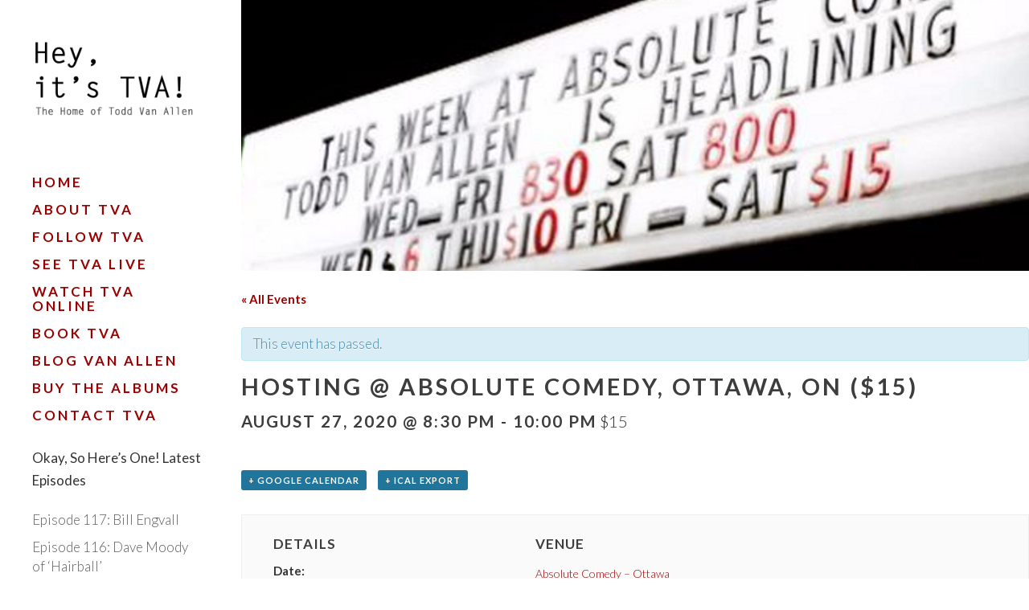

--- FILE ---
content_type: text/html; charset=UTF-8
request_url: https://heyitstva.com/event/hosting-absolute-comedy-ottawa-on-15/
body_size: 8730
content:
<!DOCTYPE html>
<html lang="en-US">
<head>
	<meta charset="UTF-8" />
			<meta name=viewport content="width=device-width,initial-scale=1,user-scalable=no">
		<title>Hosting @ Absolute Comedy, Ottawa, ON ($15)</title>

	
			
				
	<link rel="profile" href="https://gmpg.org/xfn/11" />
	<link rel="pingback" href="/xmlrpc.php" />
	<link rel="shortcut icon" type="image/x-icon" href="/wp-content/uploads/2016/01/favicon1.ico">
	<link rel="apple-touch-icon" href="/wp-content/uploads/2016/01/favicon1.ico"/>
	<!--[if gte IE 9]>
	<style type="text/css">
		.gradient {
			filter: none;
		}
	</style>
	<![endif]-->

	<link href='//fonts.googleapis.com/css?family=Open+Sans:100,100italic,200,200italic,300,300italic,400,400italic,500,500italic,600,600italic,700,700italic,800,800italic,900,900italic%7CRaleway:100,100italic,200,200italic,300,300italic,400,400italic,500,500italic,600,600italic,700,700italic,800,800italic,900,900italic%7CLora:100,100italic,200,200italic,300,300italic,400,400italic,500,500italic,600,600italic,700,700italic,800,800italic,900,900italic%7CLato:100,100italic,200,200italic,300,300italic,400,400italic,500,500italic,600,600italic,700,700italic,800,800italic,900,900italic%26subset%3Dlatin%2Clatin-ext' rel='stylesheet' type='text/css' />
<meta name='robots' content='max-image-preview:large' />
<link rel='dns-prefetch' href='//maps.googleapis.com' />
<link rel='dns-prefetch' href='//fonts.googleapis.com' />
<link rel="alternate" type="application/rss+xml" title="Hey! It&#039;s TVA!!! &raquo; Feed" href="https://heyitstva.com/feed/" />
<link rel="alternate" type="application/rss+xml" title="Hey! It&#039;s TVA!!! &raquo; Comments Feed" href="https://heyitstva.com/comments/feed/" />
<link rel="alternate" type="text/calendar" title="Hey! It&#039;s TVA!!! &raquo; iCal Feed" href="https://heyitstva.com/events/?ical=1" />
<link rel="alternate" type="application/rss+xml" title="Hey! It&#039;s TVA!!! &raquo; Hosting @ Absolute Comedy, Ottawa, ON ($15) Comments Feed" href="https://heyitstva.com/event/hosting-absolute-comedy-ottawa-on-15/feed/" />
		<!-- This site uses the Google Analytics by MonsterInsights plugin v8.14.1 - Using Analytics tracking - https://www.monsterinsights.com/ -->
		<!-- Note: MonsterInsights is not currently configured on this site. The site owner needs to authenticate with Google Analytics in the MonsterInsights settings panel. -->
					<!-- No UA code set -->
				<!-- / Google Analytics by MonsterInsights -->
		<script type="text/javascript">
window._wpemojiSettings = {"baseUrl":"https:\/\/s.w.org\/images\/core\/emoji\/14.0.0\/72x72\/","ext":".png","svgUrl":"https:\/\/s.w.org\/images\/core\/emoji\/14.0.0\/svg\/","svgExt":".svg","source":{"concatemoji":"\/wp-includes\/js\/wp-emoji-release.min.js?ver=6.2.5"}};
/*! This file is auto-generated */
!function(e,a,t){var n,r,o,i=a.createElement("canvas"),p=i.getContext&&i.getContext("2d");function s(e,t){p.clearRect(0,0,i.width,i.height),p.fillText(e,0,0);e=i.toDataURL();return p.clearRect(0,0,i.width,i.height),p.fillText(t,0,0),e===i.toDataURL()}function c(e){var t=a.createElement("script");t.src=e,t.defer=t.type="text/javascript",a.getElementsByTagName("head")[0].appendChild(t)}for(o=Array("flag","emoji"),t.supports={everything:!0,everythingExceptFlag:!0},r=0;r<o.length;r++)t.supports[o[r]]=function(e){if(p&&p.fillText)switch(p.textBaseline="top",p.font="600 32px Arial",e){case"flag":return s("\ud83c\udff3\ufe0f\u200d\u26a7\ufe0f","\ud83c\udff3\ufe0f\u200b\u26a7\ufe0f")?!1:!s("\ud83c\uddfa\ud83c\uddf3","\ud83c\uddfa\u200b\ud83c\uddf3")&&!s("\ud83c\udff4\udb40\udc67\udb40\udc62\udb40\udc65\udb40\udc6e\udb40\udc67\udb40\udc7f","\ud83c\udff4\u200b\udb40\udc67\u200b\udb40\udc62\u200b\udb40\udc65\u200b\udb40\udc6e\u200b\udb40\udc67\u200b\udb40\udc7f");case"emoji":return!s("\ud83e\udef1\ud83c\udffb\u200d\ud83e\udef2\ud83c\udfff","\ud83e\udef1\ud83c\udffb\u200b\ud83e\udef2\ud83c\udfff")}return!1}(o[r]),t.supports.everything=t.supports.everything&&t.supports[o[r]],"flag"!==o[r]&&(t.supports.everythingExceptFlag=t.supports.everythingExceptFlag&&t.supports[o[r]]);t.supports.everythingExceptFlag=t.supports.everythingExceptFlag&&!t.supports.flag,t.DOMReady=!1,t.readyCallback=function(){t.DOMReady=!0},t.supports.everything||(n=function(){t.readyCallback()},a.addEventListener?(a.addEventListener("DOMContentLoaded",n,!1),e.addEventListener("load",n,!1)):(e.attachEvent("onload",n),a.attachEvent("onreadystatechange",function(){"complete"===a.readyState&&t.readyCallback()})),(e=t.source||{}).concatemoji?c(e.concatemoji):e.wpemoji&&e.twemoji&&(c(e.twemoji),c(e.wpemoji)))}(window,document,window._wpemojiSettings);
</script>
<style type="text/css">
img.wp-smiley,
img.emoji {
	display: inline !important;
	border: none !important;
	box-shadow: none !important;
	height: 1em !important;
	width: 1em !important;
	margin: 0 0.07em !important;
	vertical-align: -0.1em !important;
	background: none !important;
	padding: 0 !important;
}
</style>
	<link rel='stylesheet' id='sb_instagram_styles-css' href='/wp-content/plugins/instagram-feed/css/sbi-styles.min.css?ver=2.9.3.1' type='text/css' media='all' />
<link rel='stylesheet' id='layerslider-css' href='/wp-content/plugins/LayerSlider/static/css/layerslider.css?ver=5.6.2' type='text/css' media='all' />
<link rel='stylesheet' id='ls-google-fonts-css' href='https://fonts.googleapis.com/css?family=Lato:100,300,regular,700,900%7COpen+Sans:300%7CIndie+Flower:regular%7COswald:300,regular,700&#038;subset=latin%2Clatin-ext' type='text/css' media='all' />
<link rel='stylesheet' id='contact-form-7-css' href='/wp-content/plugins/contact-form-7/includes/css/styles.css?ver=4.5' type='text/css' media='all' />
<link rel='stylesheet' id='tribe-events-custom-jquery-styles-css' href='/wp-content/plugins/the-events-calendar/vendor/jquery/smoothness/jquery-ui-1.8.23.custom.css?ver=6.2.5' type='text/css' media='all' />
<link rel='stylesheet' id='tribe-events-full-calendar-style-css' href='/wp-content/plugins/the-events-calendar/src/resources/css/tribe-events-full.min.css?ver=4.6.12' type='text/css' media='all' />
<link rel='stylesheet' id='tribe-events-calendar-style-css' href='/wp-content/plugins/the-events-calendar/src/resources/css/tribe-events-theme.min.css?ver=4.6.12' type='text/css' media='all' />
<link rel='stylesheet' id='tribe-events-calendar-full-mobile-style-css' href='/wp-content/plugins/the-events-calendar/src/resources/css/tribe-events-full-mobile.min.css?ver=4.6.12' type='text/css' media='only screen and (max-width: 768px)' />
<link rel='stylesheet' id='tribe-events-calendar-mobile-style-css' href='/wp-content/plugins/the-events-calendar/src/resources/css/tribe-events-theme-mobile.min.css?ver=4.6.12' type='text/css' media='only screen and (max-width: 768px)' />
<link rel='stylesheet' id='tribe-events-full-pro-calendar-style-css' href='/wp-content/plugins/events-calendar-pro/src/resources/css/tribe-events-pro-full.min.css?ver=4.2.4' type='text/css' media='all' />
<link rel='stylesheet' id='tribe-events-calendar-pro-style-css' href='/wp-content/plugins/events-calendar-pro/src/resources/css/tribe-events-pro-theme.min.css?ver=4.2.4' type='text/css' media='all' />
<link rel='stylesheet' id='tribe-events-calendar-full-pro-mobile-style-css' href='/wp-content/plugins/events-calendar-pro/src/resources/css/tribe-events-pro-full-mobile.min.css?ver=4.2.4' type='text/css' media='only screen and (max-width: 768px)' />
<link rel='stylesheet' id='tribe-events-calendar-pro-mobile-style-css' href='/wp-content/plugins/events-calendar-pro/src/resources/css/tribe-events-pro-theme-mobile.min.css?ver=4.2.4' type='text/css' media='only screen and (max-width: 768px)' />
<link rel='stylesheet' id='qode_default_style-css' href='/wp-content/themes/cabin/style.css?ver=6.2.5' type='text/css' media='all' />
<link rel='stylesheet' id='qode_stylesheet-css' href='/wp-content/themes/cabin/css/stylesheet.min.css?ver=6.2.5' type='text/css' media='all' />
<link rel='stylesheet' id='qode_blog-css' href='/wp-content/themes/cabin/css/blog.min.css?ver=6.2.5' type='text/css' media='all' />
<link rel='stylesheet' id='qode_style_dynamic-css' href='/wp-content/themes/cabin/css/style_dynamic.css?ver=1455673236' type='text/css' media='all' />
<link rel='stylesheet' id='qode_font_awesome-css' href='/wp-content/themes/cabin/css/font-awesome/css/font-awesome.min.css?ver=6.2.5' type='text/css' media='all' />
<link rel='stylesheet' id='qode_font_elegant-css' href='/wp-content/themes/cabin/css/elegant-icons/style.min.css?ver=6.2.5' type='text/css' media='all' />
<link rel='stylesheet' id='qode_ion_icons-css' href='/wp-content/themes/cabin/css/ion-icons/css/ionicons.min.css?ver=6.2.5' type='text/css' media='all' />
<link rel='stylesheet' id='qode_linea_icons-css' href='/wp-content/themes/cabin/css/linea-icons/style.css?ver=6.2.5' type='text/css' media='all' />
<link rel='stylesheet' id='qode_responsive-css' href='/wp-content/themes/cabin/css/responsive.min.css?ver=6.2.5' type='text/css' media='all' />
<link rel='stylesheet' id='qode_style_dynamic_responsive-css' href='/wp-content/themes/cabin/css/style_dynamic_responsive.css?ver=1455673236' type='text/css' media='all' />
<link rel='stylesheet' id='qode_vertical_responsive-css' href='/wp-content/themes/cabin/css/vertical_responsive.min.css?ver=6.2.5' type='text/css' media='all' />
<link rel='stylesheet' id='js_composer_front-css' href='/wp-content/plugins/js_composer/assets/css/js_composer.min.css?ver=4.12.1' type='text/css' media='all' />
<link rel='stylesheet' id='qode_custom_css-css' href='/wp-content/themes/cabin/css/custom_css.css?ver=1455673236' type='text/css' media='all' />
<link rel='stylesheet' id='qode_mac_stylesheet-css' href='/wp-content/themes/cabin/css/mac_stylesheet.css?ver=6.2.5' type='text/css' media='all' />
<link rel='stylesheet' id='qode_webkit-css' href='/wp-content/themes/cabin/css/webkit_stylesheet.css?ver=6.2.5' type='text/css' media='all' />
<link rel='stylesheet' id='widget-this-week-pro-style-css' href='/wp-content/plugins/events-calendar-pro/src/resources/css/widget-this-week-full.css?ver=4.2.4' type='text/css' media='all' />
<link rel='stylesheet' id='tribe_events-widget-this-week-pro-style-css' href='/wp-content/plugins/events-calendar-pro/src/resources/css/widget-this-week-theme.min.css?ver=4.2.4' type='text/css' media='all' />
<script type='text/javascript' src='https://heyitstva.com/wp-includes/js/jquery/jquery.min.js?ver=3.6.4' id='jquery-core-js'></script>
<script type='text/javascript' src='https://heyitstva.com/wp-includes/js/jquery/jquery-migrate.min.js?ver=3.4.0' id='jquery-migrate-js'></script>
<script type='text/javascript' src='/wp-content/plugins/the-events-calendar/vendor/jquery-resize/jquery.ba-resize.min.js?ver=1.1' id='tribe-events-jquery-resize-js'></script>
<script type='text/javascript' id='tribe-events-calendar-script-js-extra'>
/* <![CDATA[ */
var tribe_js_config = {"permalink_settings":"\/%postname%\/","events_post_type":"tribe_events","events_base":"https:\/\/heyitstva.com\/events\/"};
/* ]]> */
</script>
<script type='text/javascript' src='/wp-content/plugins/the-events-calendar/src/resources/js/tribe-events.min.js?ver=4.6.12' id='tribe-events-calendar-script-js'></script>
<script type='text/javascript' id='tribe-events-pro-js-extra'>
/* <![CDATA[ */
var TribeEventsPro = {"geocenter":{"max_lat":0,"max_lng":0,"min_lat":0,"min_lng":0},"map_tooltip_event":"Event: ","map_tooltip_address":"Address: "};
/* ]]> */
</script>
<script type='text/javascript' src='/wp-content/plugins/events-calendar-pro/src/resources/js/tribe-events-pro.min.js?ver=4.2.4' id='tribe-events-pro-js'></script>
<script type='text/javascript' src='/wp-content/plugins/LayerSlider/static/js/greensock.js?ver=1.11.8' id='greensock-js'></script>
<script type='text/javascript' src='/wp-content/plugins/LayerSlider/static/js/layerslider.kreaturamedia.jquery.js?ver=5.6.2' id='layerslider-js'></script>
<script type='text/javascript' src='/wp-content/plugins/LayerSlider/static/js/layerslider.transitions.js?ver=5.6.2' id='layerslider-transitions-js'></script>
<script type='text/javascript' id='tribe-this-week-js-extra'>
/* <![CDATA[ */
var tribe_this_week = {"ajaxurl":"\/wp-admin\/admin-ajax.php"};
/* ]]> */
</script>
<script type='text/javascript' src='/wp-content/plugins/events-calendar-pro/src/resources/js/widget-this-week.min.js?ver=4.2.4' id='tribe-this-week-js'></script>
<link rel="https://api.w.org/" href="https://heyitstva.com/wp-json/" /><link rel="EditURI" type="application/rsd+xml" title="RSD" href="/xmlrpc.php?rsd" />
<link rel="wlwmanifest" type="application/wlwmanifest+xml" href="/wp-includes/wlwmanifest.xml" />
<meta name="generator" content="WordPress 6.2.5" />
<link rel="canonical" href="https://heyitstva.com/event/hosting-absolute-comedy-ottawa-on-15/" />
<link rel='shortlink' href='https://heyitstva.com/?p=5965' />
<link rel="alternate" type="application/json+oembed" href="https://heyitstva.com/wp-json/oembed/1.0/embed?url=https%3A%2F%2Fheyitstva.com%2Fevent%2Fhosting-absolute-comedy-ottawa-on-15%2F" />
<link rel="alternate" type="text/xml+oembed" href="https://heyitstva.com/wp-json/oembed/1.0/embed?url=https%3A%2F%2Fheyitstva.com%2Fevent%2Fhosting-absolute-comedy-ottawa-on-15%2F&#038;format=xml" />
<script type="text/javascript"><!--
function powerpress_pinw(pinw_url){window.open(pinw_url, 'PowerPressPlayer','toolbar=0,status=0,resizable=1,width=460,height=320');	return false;}
//-->
</script>
<meta name="tec-api-version" content="v1"><meta name="tec-api-origin" content="https://heyitstva.com"><link rel="https://theeventscalendar.com/" href="https://heyitstva.com/wp-json/tribe/events/v1/events/5965" /><!--[if IE 9]><link rel="stylesheet" type="text/css" href="/wp-content/themes/cabin/css/ie9_stylesheet.css" media="screen"><![endif]--><meta name="generator" content="Powered by Visual Composer - drag and drop page builder for WordPress."/>
<!--[if lte IE 9]><link rel="stylesheet" type="text/css" href="/wp-content/plugins/js_composer/assets/css/vc_lte_ie9.min.css" media="screen"><![endif]--><!--[if IE  8]><link rel="stylesheet" type="text/css" href="/wp-content/plugins/js_composer/assets/css/vc-ie8.min.css" media="screen"><![endif]--><script type="application/ld+json">
[{"@context":"http://schema.org","@type":"Event","name":"Hosting @ Absolute Comedy, Ottawa, ON ($15)","description":"","url":"https://heyitstva.com/event/hosting-absolute-comedy-ottawa-on-15/","startDate":"2020-08-27T20:30:00-05:00","endDate":"2020-08-27T22:00:00-05:00","location":{"@type":"Place","name":"Absolute Comedy &#8211; Ottawa","description":"","url":"https://heyitstva.com/venue/absolute-comedy-ottawa/","address":{"@type":"PostalAddress","streetAddress":"412 Preston St","addressLocality":"Ottawa","addressRegion":"ON","postalCode":"K1S 4M9","addressCountry":"Canada"},"telephone":"(613) 233-8000","sameAs":"https://www.absolutecomedy.ca/Ottawa"},"offers":{"@type":"Offer","price":"15","url":"https://heyitstva.com/event/hosting-absolute-comedy-ottawa-on-15/"}}]
</script><link rel="alternate" type="application/rss+xml" title="RSS" href="https://heyitstva.com/rsslatest.xml" /><noscript><style type="text/css"> .wpb_animate_when_almost_visible { opacity: 1; }</style></noscript>
</head>

<body data-rsssl=1 class="tribe_events-template-default single single-tribe_events postid-5965 tribe-no-js tribe-filter-live tribe-events-uses-geolocation  select-theme-ver-1.5.1 vertical_menu_enabled  vertical_menu_width_290 smooth_scroll side_menu_slide_from_right wpb-js-composer js-comp-ver-4.12.1 vc_responsive events-single tribe-events-style-full tribe-events-style-theme tribe-theme-cabin tribe-events-page-template">

<div class="wrapper">
<div class="wrapper_inner">
<!-- Google Analytics start -->
		<script>
			var _gaq = _gaq || [];
			_gaq.push(['_setAccount', 'UA-3772758-1']);
			_gaq.push(['_trackPageview']);

			(function() {
				var ga = document.createElement('script'); ga.type = 'text/javascript'; ga.async = true;
				ga.src = ('https:' == document.location.protocol ? 'https://ssl' : 'http://www') + '.google-analytics.com/ga.js';
				var s = document.getElementsByTagName('script')[0]; s.parentNode.insertBefore(ga, s);
			})();
		</script>
	<!-- Google Analytics end -->

		<aside class="vertical_menu_area with_scroll " >
		<div class="vertical_menu_area_inner">
			
            
							<div class="vertical_logo_wrapper">
										<div class="q_logo_vertical" style="height: 150px;">
						<a href="https://heyitstva.com/">
							<img class="normal" src="/wp-content/uploads/2016/02/logo-2-1-copy1.png" alt="Logo"/>
							<img class="light" src="/wp-content/themes/cabin/img/logo.png" alt="Logo"/>
							<img class="dark" src="/wp-content/themes/cabin/img/logo_black.png" alt="Logo"/>
						</a>
					</div>

				</div>
			
			<nav class="vertical_menu dropdown_animation vertical_menu_toggle">
				<ul id="menu-tva" class=""><li id="nav-menu-item-2290" class="menu-item menu-item-type-post_type menu-item-object-page menu-item-home  narrow"><a href="https://heyitstva.com/" class=""><span class="item_inner"><span class="menu_icon_wrapper"><i class="menu_icon blank fa"></i></span><span class="item_text">Home</span></span><span class="plus"></span></a></li>
<li id="nav-menu-item-1874" class="menu-item menu-item-type-post_type menu-item-object-page  narrow"><a href="https://heyitstva.com/bio/" class=""><span class="item_inner"><span class="menu_icon_wrapper"><i class="menu_icon blank fa"></i></span><span class="item_text">About TVA</span></span><span class="plus"></span></a></li>
<li id="nav-menu-item-2293" class="menu-item menu-item-type-post_type menu-item-object-page  narrow"><a href="https://heyitstva.com/follow/" class=""><span class="item_inner"><span class="menu_icon_wrapper"><i class="menu_icon blank fa"></i></span><span class="item_text">Follow TVA</span></span><span class="plus"></span></a></li>
<li id="nav-menu-item-2294" class="menu-item menu-item-type-custom menu-item-object-custom  narrow"><a href="https://heyitstva.com/calendar/" class=""><span class="item_inner"><span class="menu_icon_wrapper"><i class="menu_icon blank fa"></i></span><span class="item_text">See TVA Live</span></span><span class="plus"></span></a></li>
<li id="nav-menu-item-2295" class="menu-item menu-item-type-custom menu-item-object-custom  narrow"><a href="https://www.youtube.com/channel/UC0LCkI_eL6MuRuKQAFhPKHw" class=""><span class="item_inner"><span class="menu_icon_wrapper"><i class="menu_icon blank fa"></i></span><span class="item_text">Watch TVA Online</span></span><span class="plus"></span></a></li>
<li id="nav-menu-item-8512" class="menu-item menu-item-type-post_type menu-item-object-page  narrow"><a href="https://heyitstva.com/tva-corporates/" class=""><span class="item_inner"><span class="menu_icon_wrapper"><i class="menu_icon blank fa"></i></span><span class="item_text">Book TVA</span></span><span class="plus"></span></a></li>
<li id="nav-menu-item-6181" class="menu-item menu-item-type-post_type menu-item-object-page  narrow"><a href="https://heyitstva.com/blog/" class=""><span class="item_inner"><span class="menu_icon_wrapper"><i class="menu_icon blank fa"></i></span><span class="item_text">Blog Van Allen</span></span><span class="plus"></span></a></li>
<li id="nav-menu-item-5217" class="menu-item menu-item-type-post_type menu-item-object-page  narrow"><a href="https://heyitstva.com/buy-the-album/" class=""><span class="item_inner"><span class="menu_icon_wrapper"><i class="menu_icon blank fa"></i></span><span class="item_text">Buy the Albums</span></span><span class="plus"></span></a></li>
<li id="nav-menu-item-6867" class="menu-item menu-item-type-post_type menu-item-object-page  narrow"><a href="https://heyitstva.com/contact-tva/" class=""><span class="item_inner"><span class="menu_icon_wrapper"><i class="menu_icon blank fa"></i></span><span class="item_text">Contact TVA</span></span><span class="plus"></span></a></li>
</ul>			</nav>
			<div class="vertical_menu_area_widget_holder">
				<div id="podpressaddons-widget-3" class="widget podPressADDONS_Widget_Class"><h4>Okay, So Here’s One! Latest Episodes</h4><ul style="margin: 0;">
<li class="powerPressADDONS-Link"><a href="#powerPressPlayer" class="powerpress_playinpopup_audio/mpeg" onclick="window.open('?powerpress_pinw=8619-podcast', 'podcast-8619', 'width=360,height=24,toolbar=0'); return false;">Episode 117: Bill Engvall</a></li>
<li class="powerPressADDONS-Link"><a href="#powerPressPlayer" class="powerpress_playinpopup_audio/mpeg" onclick="window.open('?powerpress_pinw=8612-podcast', 'podcast-8612', 'width=360,height=24,toolbar=0'); return false;">Episode 116: Dave Moody of ‘Hairball’</a></li>
<li class="powerPressADDONS-Link"><a href="#powerPressPlayer" class="powerpress_playinpopup_audio/mpeg" onclick="window.open('?powerpress_pinw=8607-podcast', 'podcast-8607', 'width=360,height=24,toolbar=0'); return false;">Episode 115: Piff the Magic Dragon</a></li>
<li class="powerPressADDONS-Link"><a href="#powerPressPlayer" class="powerpress_playinpopup_audio/mpeg" onclick="window.open('?powerpress_pinw=8602-podcast', 'podcast-8602', 'width=360,height=24,toolbar=0'); return false;">Episode 114: Daniel Greaves of “The Watchmen”</a></li>
<li class="powerPressADDONS-Link"><a href="#powerPressPlayer" class="powerpress_playinpopup_audio/mpeg" onclick="window.open('?powerpress_pinw=8565-podcast', 'podcast-8565', 'width=360,height=24,toolbar=0'); return false;">Episode 113: New Year’s Eve with Andrew Chapman</a></li>
</ul>
</div><div id="text-470979627" class="widget widget_text">			<div class="textwidget"><p><a href="https://oshopod.com/">oshopod.com</a></p>
</div>
		</div>			</div>
		</div>
	</aside>
	

		
	<header class="page_header   fixed   ">
				<div class="header_inner clearfix">
			
			<div class="header_bottom clearfix" >
								<div class="container">
					<div class="container_inner clearfix" >
                    												<div class="header_inner_left">
															<div class="mobile_menu_button"><span>
										<i class="qode_icon_font_awesome fa fa-bars " ></i>									</span>
								</div>
																						<div class="logo_wrapper">
																		<div class="q_logo"><a href="https://heyitstva.com/"><img class="normal" src="/wp-content/uploads/2016/02/logo-2-1-copy1.png" alt="Logo"/><img class="light" src="/wp-content/themes/cabin/img/logo.png" alt="Logo"/><img class="dark" src="/wp-content/themes/cabin/img/logo_black.png" alt="Logo"/><img class="sticky" src="/wp-content/themes/cabin/img/logo_black.png" alt="Logo"/><img class="mobile" src="/wp-content/uploads/2016/02/logo-2-1-copy1.png" alt="Logo"/></a></div>

								</div>
							<p>The Home of Todd Van Allen</p>
						</div>


						                        					</div>
				</div>
							<nav class="mobile_menu">
					<ul id="menu-tva-1" class=""><li id="mobile-menu-item-2290" class="menu-item menu-item-type-post_type menu-item-object-page menu-item-home "><a href="https://heyitstva.com/" class=""><span>Home</span></a><span class="mobile_arrow"><i class="fa fa-angle-right"></i><i class="fa fa-angle-down"></i></span></li>
<li id="mobile-menu-item-1874" class="menu-item menu-item-type-post_type menu-item-object-page "><a href="https://heyitstva.com/bio/" class=""><span>About TVA</span></a><span class="mobile_arrow"><i class="fa fa-angle-right"></i><i class="fa fa-angle-down"></i></span></li>
<li id="mobile-menu-item-2293" class="menu-item menu-item-type-post_type menu-item-object-page "><a href="https://heyitstva.com/follow/" class=""><span>Follow TVA</span></a><span class="mobile_arrow"><i class="fa fa-angle-right"></i><i class="fa fa-angle-down"></i></span></li>
<li id="mobile-menu-item-2294" class="menu-item menu-item-type-custom menu-item-object-custom "><a href="https://heyitstva.com/calendar/" class=""><span>See TVA Live</span></a><span class="mobile_arrow"><i class="fa fa-angle-right"></i><i class="fa fa-angle-down"></i></span></li>
<li id="mobile-menu-item-2295" class="menu-item menu-item-type-custom menu-item-object-custom "><a href="https://www.youtube.com/channel/UC0LCkI_eL6MuRuKQAFhPKHw" class=""><span>Watch TVA Online</span></a><span class="mobile_arrow"><i class="fa fa-angle-right"></i><i class="fa fa-angle-down"></i></span></li>
<li id="mobile-menu-item-8512" class="menu-item menu-item-type-post_type menu-item-object-page "><a href="https://heyitstva.com/tva-corporates/" class=""><span>Book TVA</span></a><span class="mobile_arrow"><i class="fa fa-angle-right"></i><i class="fa fa-angle-down"></i></span></li>
<li id="mobile-menu-item-6181" class="menu-item menu-item-type-post_type menu-item-object-page "><a href="https://heyitstva.com/blog/" class=""><span>Blog Van Allen</span></a><span class="mobile_arrow"><i class="fa fa-angle-right"></i><i class="fa fa-angle-down"></i></span></li>
<li id="mobile-menu-item-5217" class="menu-item menu-item-type-post_type menu-item-object-page "><a href="https://heyitstva.com/buy-the-album/" class=""><span>Buy the Albums</span></a><span class="mobile_arrow"><i class="fa fa-angle-right"></i><i class="fa fa-angle-down"></i></span></li>
<li id="mobile-menu-item-6867" class="menu-item menu-item-type-post_type menu-item-object-page "><a href="https://heyitstva.com/contact-tva/" class=""><span>Contact TVA</span></a><span class="mobile_arrow"><i class="fa fa-angle-right"></i><i class="fa fa-angle-down"></i></span></li>
</ul>				</nav>
			</div>
		</div>
	</header>





<div class="content content_top_margin">
			<div class="content_inner  ">
		<div id="tribe-events-pg-template" class="tribe-events-pg-template">
	<div id="tribe-events" class="tribe-no-js" data-live_ajax="1" data-datepicker_format="0" data-category="" data-featured=""><div class="tribe-events-before-html"><p><img src="/wp-content/uploads/2016/03/abcommarquee.jpg" alt="abcommarquee" width="1177" height="405" /></p>
</div><span class="tribe-events-ajax-loading"><img class="tribe-events-spinner-medium" src="/wp-content/plugins/the-events-calendar/src/resources/images/tribe-loading.gif" alt="Loading Events" /></span>	
<div id="tribe-events-content" class="tribe-events-single">

	<p class="tribe-events-back">
		<a href="https://heyitstva.com/events/"> &laquo; All Events</a>
	</p>

	<!-- Notices -->
	<div class="tribe-events-notices"><ul><li>This event has passed.</li></ul></div>
	<h1 class="tribe-events-single-event-title">Hosting @ Absolute Comedy, Ottawa, ON ($15)</h1>
	<div class="tribe-events-schedule tribe-clearfix">
		<h2><span class="tribe-event-date-start">August 27, 2020 @ 8:30 pm</span> - <span class="tribe-event-time">10:00 pm</span></h2>					<span class="tribe-events-cost">$15</span>
			</div>

	<!-- Event header -->
	<div id="tribe-events-header"  data-title="Hosting @ Absolute Comedy, Ottawa, ON ($15) &#8211; Hey! It&#039;s TVA!!!">
		<!-- Navigation -->
		<h3 class="tribe-events-visuallyhidden">Event Navigation</h3>
		<ul class="tribe-events-sub-nav">
			<li class="tribe-events-nav-previous"><a href="https://heyitstva.com/event/opener-absolute-comedy-ottawa-on-15/"><span>&laquo;</span> Opener @ Absolute Comedy, Ottawa, ON ($15)</a></li>
			<li class="tribe-events-nav-next"><a href="https://heyitstva.com/event/hosting-absolute-comedy-ottawa-on-20-3/">Hosting @ Absolute Comedy, Ottawa, ON ($20) <span>&raquo;</span></a></li>
		</ul>
		<!-- .tribe-events-sub-nav -->
	</div>
	<!-- #tribe-events-header -->

			<div id="post-5965" class="post-5965 tribe_events type-tribe_events status-publish hentry">
			<!-- Event featured image, but exclude link -->
			
			<!-- Event content -->
						<div class="tribe-events-single-event-description tribe-events-content">
							</div>
			<!-- .tribe-events-single-event-description -->
			<div class="tribe-events-cal-links"><a class="tribe-events-gcal tribe-events-button" href="https://www.google.com/calendar/event?action=TEMPLATE&#038;text=Hosting+%40+Absolute+Comedy%2C+Ottawa%2C+ON+%28%2415%29&#038;dates=20200827T203000/20200827T220000&#038;details&#038;location=412+Preston+St%2C+Ottawa%2C+ON%2C+K1S+4M9%2C+Canada&#038;trp=false&#038;sprop=website:https://heyitstva.com&#038;ctz=America%2FChicago" title="Add to Google Calendar">+ Google Calendar</a><a class="tribe-events-ical tribe-events-button" href="https://heyitstva.com/event/hosting-absolute-comedy-ottawa-on-15/?ical=1" title="Download .ics file" >+ iCal Export</a></div><!-- .tribe-events-cal-links -->
			<!-- Event meta -->
						
	<div class="tribe-events-single-section tribe-events-event-meta primary tribe-clearfix">


<div class="tribe-events-meta-group tribe-events-meta-group-details">
	<h3 class="tribe-events-single-section-title"> Details </h3>
	<dl>

		
			<dt> Date: </dt>
			<dd>
				<abbr class="tribe-events-abbr tribe-events-start-date published dtstart" title="2020-08-27"> August 27, 2020 </abbr>
			</dd>

			<dt> Time: </dt>
			<dd>
				<div class="tribe-events-abbr tribe-events-start-time published dtstart" title="2020-08-27">
					8:30 pm - 10:00 pm				</div>
			</dd>

		
		
			<dt> Cost: </dt>
			<dd class="tribe-events-event-cost"> $15 </dd>
		
		
		
		
			<dt> Website: </dt>
			<dd class="tribe-events-event-url"> <a href="https://www.absolutecomedy.ca/ottawa" target="_self">https://www.absolutecomedy.ca/ottawa</a> </dd>
		
			</dl>
</div>

<div class="tribe-events-meta-group tribe-events-meta-group-venue">
	<h3 class="tribe-events-single-section-title"> Venue </h3>
	<dl>
		
		<dd class="tribe-venue"> <a href="https://heyitstva.com/venue/absolute-comedy-ottawa/">Absolute Comedy &#8211; Ottawa</a> </dd>

					<dd class="tribe-venue-location">
				<address class="tribe-events-address">
					<span class="tribe-address">

<span class="tribe-street-address">412 Preston St</span>
	
		<br>
		<span class="tribe-locality">Ottawa</span><span class="tribe-delimiter">,</span>

	<abbr class="tribe-region tribe-events-abbr" title="ON">ON</abbr>

	<span class="tribe-postal-code">K1S 4M9</span>

	<span class="tribe-country-name">Canada</span>

</span>

											<a class="tribe-events-gmap" href="https://maps.google.com/maps?f=q&#038;source=s_q&#038;hl=en&#038;geocode=&#038;q=412+Preston+St+Ottawa+ON+K1S+4M9+Canada" title="Click to view a Google Map" target="_blank">+ Google Map</a>									</address>
			</dd>
		
					<dt> Phone: </dt>
			<dd class="tribe-venue-tel"> (613) 233-8000 </dd>
		
					<dt> Website: </dt>
			<dd class="url"> <a href="https://www.absolutecomedy.ca/Ottawa" target="_self">https://www.absolutecomedy.ca/Ottawa</a> </dd>
		
			</dl>
</div>
<div class="tribe-events-meta-group tribe-events-meta-group-gmap">
<div class="tribe-events-venue-map">
	<div id="tribe-events-gmap-0" style="height: 350px; width: 100%"></div><!-- #tribe-events-gmap- -->
</div>
</div>
	</div>


					</div> <!-- #post-x -->
			
	<!-- Event footer -->
	<div id="tribe-events-footer">
		<!-- Navigation -->
		<h3 class="tribe-events-visuallyhidden">Event Navigation</h3>
		<ul class="tribe-events-sub-nav">
			<li class="tribe-events-nav-previous"><a href="https://heyitstva.com/event/opener-absolute-comedy-ottawa-on-15/"><span>&laquo;</span> Opener @ Absolute Comedy, Ottawa, ON ($15)</a></li>
			<li class="tribe-events-nav-next"><a href="https://heyitstva.com/event/hosting-absolute-comedy-ottawa-on-20-3/">Hosting @ Absolute Comedy, Ottawa, ON ($20) <span>&raquo;</span></a></li>
		</ul>
		<!-- .tribe-events-sub-nav -->
	</div>
	<!-- #tribe-events-footer -->

</div><!-- #tribe-events-content -->
	<div class="tribe-events-after-html"></div></div><!-- #tribe-events -->
<!--
This calendar is powered by The Events Calendar.
http://m.tri.be/18wn
-->
</div> <!-- #tribe-events-pg-template -->


    </div> <!-- close div.content_inner -->
</div>  <!-- close div.content -->


<footer class="footer_border_columns">
	<div class="footer_inner clearfix">
				
		
	</div>
</footer>
</div> <!-- close div.wrapper_inner  -->
</div> <!-- close div.wrapper -->
		<script>
		( function ( body ) {
			'use strict';
			body.className = body.className.replace( /\btribe-no-js\b/, 'tribe-js' );
		} )( document.body );
		</script>
		<!-- Instagram Feed JS -->
<script type="text/javascript">
var sbiajaxurl = "/wp-admin/admin-ajax.php";
</script>
<script type='text/javascript'> /* <![CDATA[ */var tribe_l10n_datatables = {"aria":{"sort_ascending":": activate to sort column ascending","sort_descending":": activate to sort column descending"},"length_menu":"Show _MENU_ entries","empty_table":"No data available in table","info":"Showing _START_ to _END_ of _TOTAL_ entries","info_empty":"Showing 0 to 0 of 0 entries","info_filtered":"(filtered from _MAX_ total entries)","zero_records":"No matching records found","search":"Search:","all_selected_text":"All items on this page were selected. ","select_all_link":"Select all pages","clear_selection":"Clear Selection.","pagination":{"all":"All","next":"Next","previous":"Previous"},"select":{"rows":{"0":"","_":": Selected %d rows","1":": Selected 1 row"}},"datepicker":{"dayNames":["Sunday","Monday","Tuesday","Wednesday","Thursday","Friday","Saturday"],"dayNamesShort":["Sun","Mon","Tue","Wed","Thu","Fri","Sat"],"dayNamesMin":["S","M","T","W","T","F","S"],"monthNames":["January","February","March","April","May","June","July","August","September","October","November","December"],"monthNamesShort":["January","February","March","April","May","June","July","August","September","October","November","December"],"nextText":"Next","prevText":"Prev","currentText":"Today","closeText":"Done"}};/* ]]> */ </script><script type='text/javascript' src='/wp-content/plugins/contact-form-7/includes/js/jquery.form.min.js?ver=3.51.0-2014.06.20' id='jquery-form-js'></script>
<script type='text/javascript' id='contact-form-7-js-extra'>
/* <![CDATA[ */
var _wpcf7 = {"loaderUrl":"\/wp-content\/plugins\/contact-form-7\/images\/ajax-loader.gif","recaptcha":{"messages":{"empty":"Please verify that you are not a robot."}},"sending":"Sending ..."};
/* ]]> */
</script>
<script type='text/javascript' src='/wp-content/plugins/contact-form-7/includes/js/scripts.js?ver=4.5' id='contact-form-7-js'></script>
<script type='text/javascript' id='qode-like-js-extra'>
/* <![CDATA[ */
var qodeLike = {"ajaxurl":"\/wp-admin\/admin-ajax.php"};
/* ]]> */
</script>
<script type='text/javascript' src='/wp-content/themes/cabin/js/qode-like.js?ver=1.0' id='qode-like-js'></script>
<script type='text/javascript' src='/wp-content/themes/cabin/js/plugins.js?ver=6.2.5' id='qode_plugins-js'></script>
<script type='text/javascript' src='/wp-content/themes/cabin/js/jquery.carouFredSel-6.2.1.js?ver=6.2.5' id='carouFredSel-js'></script>
<script type='text/javascript' src='/wp-content/themes/cabin/js/jquery.fullPage.min.js?ver=6.2.5' id='one_page_scroll-js'></script>
<script type='text/javascript' src='/wp-content/themes/cabin/js/lemmon-slider.js?ver=6.2.5' id='lemmonSlider-js'></script>
<script type='text/javascript' src='/wp-content/themes/cabin/js/jquery.mousewheel.min.js?ver=6.2.5' id='mousewheel-js'></script>
<script type='text/javascript' src='/wp-content/themes/cabin/js/jquery.touchSwipe.min.js?ver=6.2.5' id='touchSwipe-js'></script>
<script type='text/javascript' src='/wp-content/plugins/js_composer/assets/lib/bower/isotope/dist/isotope.pkgd.min.js?ver=4.12.1' id='isotope-js'></script>
<script type='text/javascript' src='https://maps.googleapis.com/maps/api/js?sensor=false&#038;ver=6.2.5' id='google_map_api-js'></script>
<script type='text/javascript' src='/wp-content/themes/cabin/js/default_dynamic.js?ver=1455673236' id='qode_default_dynamic-js'></script>
<script type='text/javascript' src='/wp-content/themes/cabin/js/default.min.js?ver=6.2.5' id='qode_default-js'></script>
<script type='text/javascript' src='/wp-content/themes/cabin/js/blog.min.js?ver=6.2.5' id='qode_blog-js'></script>
<script type='text/javascript' src='/wp-content/themes/cabin/js/custom_js.js?ver=1455673236' id='qode_custom_js-js'></script>
<script type='text/javascript' src='https://heyitstva.com/wp-includes/js/comment-reply.min.js?ver=6.2.5' id='comment-reply-js'></script>
<script type='text/javascript' src='/wp-content/plugins/js_composer/assets/js/dist/js_composer_front.min.js?ver=4.12.1' id='wpb_composer_front_js-js'></script>
<script type='text/javascript' src='https://maps.google.com/maps/api/js?ver=6.2.5' id='tribe_events_google_maps_api-js'></script>
<script type='text/javascript' id='tribe_events_embedded_map-js-extra'>
/* <![CDATA[ */
var tribeEventsSingleMap = {"addresses":[{"address":"412 Preston St Ottawa ON K1S 4M9 Canada ","title":"Absolute Comedy &#8211; Ottawa"}],"zoom":"10","pin_url":""};
/* ]]> */
</script>
<script type='text/javascript' src='/wp-content/plugins/the-events-calendar/src/resources/js/embedded-map.min.js?ver=6.2.5' id='tribe_events_embedded_map-js'></script>
<script defer src="https://static.cloudflareinsights.com/beacon.min.js/vcd15cbe7772f49c399c6a5babf22c1241717689176015" integrity="sha512-ZpsOmlRQV6y907TI0dKBHq9Md29nnaEIPlkf84rnaERnq6zvWvPUqr2ft8M1aS28oN72PdrCzSjY4U6VaAw1EQ==" data-cf-beacon='{"version":"2024.11.0","token":"9b25d698019a4976b6f74fcdb59ac899","r":1,"server_timing":{"name":{"cfCacheStatus":true,"cfEdge":true,"cfExtPri":true,"cfL4":true,"cfOrigin":true,"cfSpeedBrain":true},"location_startswith":null}}' crossorigin="anonymous"></script>
</body>
</html>